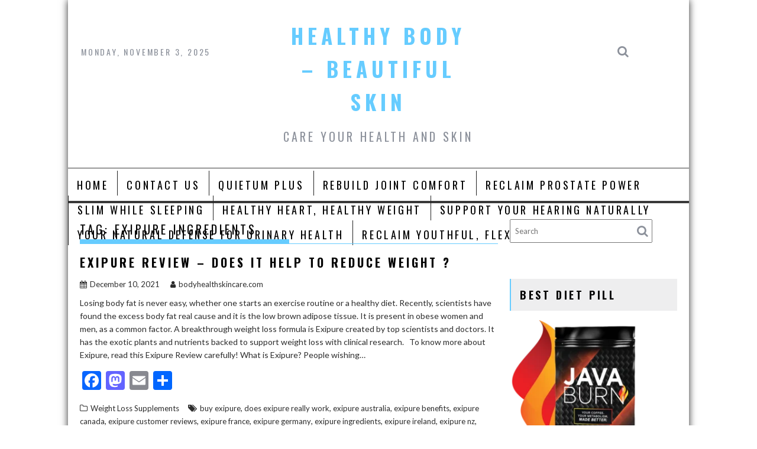

--- FILE ---
content_type: text/html; charset=UTF-8
request_url: https://bodyhealthskincare.com/tag/exipure-ingredients/
body_size: 18375
content:
<!DOCTYPE html><html dir="ltr" lang="en-US" prefix="og: https://ogp.me/ns#">
    	<head>

		<meta charset="UTF-8">
        <meta name="viewport" content="width=device-width, initial-scale=1">
        <link rel="profile" href="http://gmpg.org/xfn/11">
        <link rel="pingback" href="https://bodyhealthskincare.com/xmlrpc.php">
    <title>exipure ingredients - Healthy Body - Beautiful Skin</title>
    <style>
        #wpadminbar #wp-admin-bar-vtrts_free_top_button .ab-icon:before {
            content: "\f185";
            color: #1DAE22;
            top: 3px;
        }
    </style>
    	<style>img:is([sizes="auto" i], [sizes^="auto," i]) { contain-intrinsic-size: 3000px 1500px }</style>
	
		<!-- All in One SEO 4.8.9 - aioseo.com -->
	<meta name="robots" content="max-image-preview:large" />
	<link rel="canonical" href="https://bodyhealthskincare.com/tag/exipure-ingredients/" />
	<meta name="generator" content="All in One SEO (AIOSEO) 4.8.9" />
		<script type="application/ld+json" class="aioseo-schema">
			{"@context":"https:\/\/schema.org","@graph":[{"@type":"BreadcrumbList","@id":"https:\/\/bodyhealthskincare.com\/tag\/exipure-ingredients\/#breadcrumblist","itemListElement":[{"@type":"ListItem","@id":"https:\/\/bodyhealthskincare.com#listItem","position":1,"name":"Home","item":"https:\/\/bodyhealthskincare.com","nextItem":{"@type":"ListItem","@id":"https:\/\/bodyhealthskincare.com\/tag\/exipure-ingredients\/#listItem","name":"exipure ingredients"}},{"@type":"ListItem","@id":"https:\/\/bodyhealthskincare.com\/tag\/exipure-ingredients\/#listItem","position":2,"name":"exipure ingredients","previousItem":{"@type":"ListItem","@id":"https:\/\/bodyhealthskincare.com#listItem","name":"Home"}}]},{"@type":"CollectionPage","@id":"https:\/\/bodyhealthskincare.com\/tag\/exipure-ingredients\/#collectionpage","url":"https:\/\/bodyhealthskincare.com\/tag\/exipure-ingredients\/","name":"exipure ingredients - Healthy Body - Beautiful Skin","inLanguage":"en-US","isPartOf":{"@id":"https:\/\/bodyhealthskincare.com\/#website"},"breadcrumb":{"@id":"https:\/\/bodyhealthskincare.com\/tag\/exipure-ingredients\/#breadcrumblist"}},{"@type":"Organization","@id":"https:\/\/bodyhealthskincare.com\/#organization","name":"Healthy Body - Beautiful Skin","description":"Care Your Health and Skin","url":"https:\/\/bodyhealthskincare.com\/","logo":{"@type":"ImageObject","url":"https:\/\/bodyhealthskincare.com\/wp-content\/uploads\/2024\/05\/logo.jpg","@id":"https:\/\/bodyhealthskincare.com\/tag\/exipure-ingredients\/#organizationLogo","width":690,"height":690},"image":{"@id":"https:\/\/bodyhealthskincare.com\/tag\/exipure-ingredients\/#organizationLogo"},"sameAs":["https:\/\/www.facebook.com\/weightworldbest","https:\/\/twitter.com\/healthskin_care","https:\/\/www.instagram.com\/fitness_daily23\/","https:\/\/www.tiktok.com\/@fitness_healthmotivation","https:\/\/www.youtube.com\/channel\/UCBKzepAnYTCb5_Gmo5DjP_Q"]},{"@type":"WebSite","@id":"https:\/\/bodyhealthskincare.com\/#website","url":"https:\/\/bodyhealthskincare.com\/","name":"Healthy Body - Beautiful Skin","description":"Care Your Health and Skin","inLanguage":"en-US","publisher":{"@id":"https:\/\/bodyhealthskincare.com\/#organization"}}]}
		</script>
		<!-- All in One SEO -->

<link rel='dns-prefetch' href='//static.addtoany.com' />
<link rel='dns-prefetch' href='//fonts.googleapis.com' />
<link rel="alternate" type="application/rss+xml" title="Healthy Body - Beautiful Skin &raquo; Feed" href="https://bodyhealthskincare.com/feed/" />
<link rel="alternate" type="application/rss+xml" title="Healthy Body - Beautiful Skin &raquo; Comments Feed" href="https://bodyhealthskincare.com/comments/feed/" />
<link rel="alternate" type="application/rss+xml" title="Healthy Body - Beautiful Skin &raquo; exipure ingredients Tag Feed" href="https://bodyhealthskincare.com/tag/exipure-ingredients/feed/" />
<script type="text/javascript">
/* <![CDATA[ */
window._wpemojiSettings = {"baseUrl":"https:\/\/s.w.org\/images\/core\/emoji\/16.0.1\/72x72\/","ext":".png","svgUrl":"https:\/\/s.w.org\/images\/core\/emoji\/16.0.1\/svg\/","svgExt":".svg","source":{"concatemoji":"https:\/\/bodyhealthskincare.com\/wp-includes\/js\/wp-emoji-release.min.js?ver=6.8.3"}};
/*! This file is auto-generated */
!function(s,n){var o,i,e;function c(e){try{var t={supportTests:e,timestamp:(new Date).valueOf()};sessionStorage.setItem(o,JSON.stringify(t))}catch(e){}}function p(e,t,n){e.clearRect(0,0,e.canvas.width,e.canvas.height),e.fillText(t,0,0);var t=new Uint32Array(e.getImageData(0,0,e.canvas.width,e.canvas.height).data),a=(e.clearRect(0,0,e.canvas.width,e.canvas.height),e.fillText(n,0,0),new Uint32Array(e.getImageData(0,0,e.canvas.width,e.canvas.height).data));return t.every(function(e,t){return e===a[t]})}function u(e,t){e.clearRect(0,0,e.canvas.width,e.canvas.height),e.fillText(t,0,0);for(var n=e.getImageData(16,16,1,1),a=0;a<n.data.length;a++)if(0!==n.data[a])return!1;return!0}function f(e,t,n,a){switch(t){case"flag":return n(e,"\ud83c\udff3\ufe0f\u200d\u26a7\ufe0f","\ud83c\udff3\ufe0f\u200b\u26a7\ufe0f")?!1:!n(e,"\ud83c\udde8\ud83c\uddf6","\ud83c\udde8\u200b\ud83c\uddf6")&&!n(e,"\ud83c\udff4\udb40\udc67\udb40\udc62\udb40\udc65\udb40\udc6e\udb40\udc67\udb40\udc7f","\ud83c\udff4\u200b\udb40\udc67\u200b\udb40\udc62\u200b\udb40\udc65\u200b\udb40\udc6e\u200b\udb40\udc67\u200b\udb40\udc7f");case"emoji":return!a(e,"\ud83e\udedf")}return!1}function g(e,t,n,a){var r="undefined"!=typeof WorkerGlobalScope&&self instanceof WorkerGlobalScope?new OffscreenCanvas(300,150):s.createElement("canvas"),o=r.getContext("2d",{willReadFrequently:!0}),i=(o.textBaseline="top",o.font="600 32px Arial",{});return e.forEach(function(e){i[e]=t(o,e,n,a)}),i}function t(e){var t=s.createElement("script");t.src=e,t.defer=!0,s.head.appendChild(t)}"undefined"!=typeof Promise&&(o="wpEmojiSettingsSupports",i=["flag","emoji"],n.supports={everything:!0,everythingExceptFlag:!0},e=new Promise(function(e){s.addEventListener("DOMContentLoaded",e,{once:!0})}),new Promise(function(t){var n=function(){try{var e=JSON.parse(sessionStorage.getItem(o));if("object"==typeof e&&"number"==typeof e.timestamp&&(new Date).valueOf()<e.timestamp+604800&&"object"==typeof e.supportTests)return e.supportTests}catch(e){}return null}();if(!n){if("undefined"!=typeof Worker&&"undefined"!=typeof OffscreenCanvas&&"undefined"!=typeof URL&&URL.createObjectURL&&"undefined"!=typeof Blob)try{var e="postMessage("+g.toString()+"("+[JSON.stringify(i),f.toString(),p.toString(),u.toString()].join(",")+"));",a=new Blob([e],{type:"text/javascript"}),r=new Worker(URL.createObjectURL(a),{name:"wpTestEmojiSupports"});return void(r.onmessage=function(e){c(n=e.data),r.terminate(),t(n)})}catch(e){}c(n=g(i,f,p,u))}t(n)}).then(function(e){for(var t in e)n.supports[t]=e[t],n.supports.everything=n.supports.everything&&n.supports[t],"flag"!==t&&(n.supports.everythingExceptFlag=n.supports.everythingExceptFlag&&n.supports[t]);n.supports.everythingExceptFlag=n.supports.everythingExceptFlag&&!n.supports.flag,n.DOMReady=!1,n.readyCallback=function(){n.DOMReady=!0}}).then(function(){return e}).then(function(){var e;n.supports.everything||(n.readyCallback(),(e=n.source||{}).concatemoji?t(e.concatemoji):e.wpemoji&&e.twemoji&&(t(e.twemoji),t(e.wpemoji)))}))}((window,document),window._wpemojiSettings);
/* ]]> */
</script>
<style id='wp-emoji-styles-inline-css' type='text/css'>

	img.wp-smiley, img.emoji {
		display: inline !important;
		border: none !important;
		box-shadow: none !important;
		height: 1em !important;
		width: 1em !important;
		margin: 0 0.07em !important;
		vertical-align: -0.1em !important;
		background: none !important;
		padding: 0 !important;
	}
</style>
<link rel='stylesheet' id='wp-block-library-css' href='https://bodyhealthskincare.com/wp-includes/css/dist/block-library/style.min.css?ver=6.8.3' type='text/css' media='all' />
<style id='wp-block-library-theme-inline-css' type='text/css'>
.wp-block-audio :where(figcaption){color:#555;font-size:13px;text-align:center}.is-dark-theme .wp-block-audio :where(figcaption){color:#ffffffa6}.wp-block-audio{margin:0 0 1em}.wp-block-code{border:1px solid #ccc;border-radius:4px;font-family:Menlo,Consolas,monaco,monospace;padding:.8em 1em}.wp-block-embed :where(figcaption){color:#555;font-size:13px;text-align:center}.is-dark-theme .wp-block-embed :where(figcaption){color:#ffffffa6}.wp-block-embed{margin:0 0 1em}.blocks-gallery-caption{color:#555;font-size:13px;text-align:center}.is-dark-theme .blocks-gallery-caption{color:#ffffffa6}:root :where(.wp-block-image figcaption){color:#555;font-size:13px;text-align:center}.is-dark-theme :root :where(.wp-block-image figcaption){color:#ffffffa6}.wp-block-image{margin:0 0 1em}.wp-block-pullquote{border-bottom:4px solid;border-top:4px solid;color:currentColor;margin-bottom:1.75em}.wp-block-pullquote cite,.wp-block-pullquote footer,.wp-block-pullquote__citation{color:currentColor;font-size:.8125em;font-style:normal;text-transform:uppercase}.wp-block-quote{border-left:.25em solid;margin:0 0 1.75em;padding-left:1em}.wp-block-quote cite,.wp-block-quote footer{color:currentColor;font-size:.8125em;font-style:normal;position:relative}.wp-block-quote:where(.has-text-align-right){border-left:none;border-right:.25em solid;padding-left:0;padding-right:1em}.wp-block-quote:where(.has-text-align-center){border:none;padding-left:0}.wp-block-quote.is-large,.wp-block-quote.is-style-large,.wp-block-quote:where(.is-style-plain){border:none}.wp-block-search .wp-block-search__label{font-weight:700}.wp-block-search__button{border:1px solid #ccc;padding:.375em .625em}:where(.wp-block-group.has-background){padding:1.25em 2.375em}.wp-block-separator.has-css-opacity{opacity:.4}.wp-block-separator{border:none;border-bottom:2px solid;margin-left:auto;margin-right:auto}.wp-block-separator.has-alpha-channel-opacity{opacity:1}.wp-block-separator:not(.is-style-wide):not(.is-style-dots){width:100px}.wp-block-separator.has-background:not(.is-style-dots){border-bottom:none;height:1px}.wp-block-separator.has-background:not(.is-style-wide):not(.is-style-dots){height:2px}.wp-block-table{margin:0 0 1em}.wp-block-table td,.wp-block-table th{word-break:normal}.wp-block-table :where(figcaption){color:#555;font-size:13px;text-align:center}.is-dark-theme .wp-block-table :where(figcaption){color:#ffffffa6}.wp-block-video :where(figcaption){color:#555;font-size:13px;text-align:center}.is-dark-theme .wp-block-video :where(figcaption){color:#ffffffa6}.wp-block-video{margin:0 0 1em}:root :where(.wp-block-template-part.has-background){margin-bottom:0;margin-top:0;padding:1.25em 2.375em}
</style>
<style id='classic-theme-styles-inline-css' type='text/css'>
/*! This file is auto-generated */
.wp-block-button__link{color:#fff;background-color:#32373c;border-radius:9999px;box-shadow:none;text-decoration:none;padding:calc(.667em + 2px) calc(1.333em + 2px);font-size:1.125em}.wp-block-file__button{background:#32373c;color:#fff;text-decoration:none}
</style>
<style id='global-styles-inline-css' type='text/css'>
:root{--wp--preset--aspect-ratio--square: 1;--wp--preset--aspect-ratio--4-3: 4/3;--wp--preset--aspect-ratio--3-4: 3/4;--wp--preset--aspect-ratio--3-2: 3/2;--wp--preset--aspect-ratio--2-3: 2/3;--wp--preset--aspect-ratio--16-9: 16/9;--wp--preset--aspect-ratio--9-16: 9/16;--wp--preset--color--black: #000000;--wp--preset--color--cyan-bluish-gray: #abb8c3;--wp--preset--color--white: #ffffff;--wp--preset--color--pale-pink: #f78da7;--wp--preset--color--vivid-red: #cf2e2e;--wp--preset--color--luminous-vivid-orange: #ff6900;--wp--preset--color--luminous-vivid-amber: #fcb900;--wp--preset--color--light-green-cyan: #7bdcb5;--wp--preset--color--vivid-green-cyan: #00d084;--wp--preset--color--pale-cyan-blue: #8ed1fc;--wp--preset--color--vivid-cyan-blue: #0693e3;--wp--preset--color--vivid-purple: #9b51e0;--wp--preset--gradient--vivid-cyan-blue-to-vivid-purple: linear-gradient(135deg,rgba(6,147,227,1) 0%,rgb(155,81,224) 100%);--wp--preset--gradient--light-green-cyan-to-vivid-green-cyan: linear-gradient(135deg,rgb(122,220,180) 0%,rgb(0,208,130) 100%);--wp--preset--gradient--luminous-vivid-amber-to-luminous-vivid-orange: linear-gradient(135deg,rgba(252,185,0,1) 0%,rgba(255,105,0,1) 100%);--wp--preset--gradient--luminous-vivid-orange-to-vivid-red: linear-gradient(135deg,rgba(255,105,0,1) 0%,rgb(207,46,46) 100%);--wp--preset--gradient--very-light-gray-to-cyan-bluish-gray: linear-gradient(135deg,rgb(238,238,238) 0%,rgb(169,184,195) 100%);--wp--preset--gradient--cool-to-warm-spectrum: linear-gradient(135deg,rgb(74,234,220) 0%,rgb(151,120,209) 20%,rgb(207,42,186) 40%,rgb(238,44,130) 60%,rgb(251,105,98) 80%,rgb(254,248,76) 100%);--wp--preset--gradient--blush-light-purple: linear-gradient(135deg,rgb(255,206,236) 0%,rgb(152,150,240) 100%);--wp--preset--gradient--blush-bordeaux: linear-gradient(135deg,rgb(254,205,165) 0%,rgb(254,45,45) 50%,rgb(107,0,62) 100%);--wp--preset--gradient--luminous-dusk: linear-gradient(135deg,rgb(255,203,112) 0%,rgb(199,81,192) 50%,rgb(65,88,208) 100%);--wp--preset--gradient--pale-ocean: linear-gradient(135deg,rgb(255,245,203) 0%,rgb(182,227,212) 50%,rgb(51,167,181) 100%);--wp--preset--gradient--electric-grass: linear-gradient(135deg,rgb(202,248,128) 0%,rgb(113,206,126) 100%);--wp--preset--gradient--midnight: linear-gradient(135deg,rgb(2,3,129) 0%,rgb(40,116,252) 100%);--wp--preset--font-size--small: 13px;--wp--preset--font-size--medium: 20px;--wp--preset--font-size--large: 36px;--wp--preset--font-size--x-large: 42px;--wp--preset--spacing--20: 0.44rem;--wp--preset--spacing--30: 0.67rem;--wp--preset--spacing--40: 1rem;--wp--preset--spacing--50: 1.5rem;--wp--preset--spacing--60: 2.25rem;--wp--preset--spacing--70: 3.38rem;--wp--preset--spacing--80: 5.06rem;--wp--preset--shadow--natural: 6px 6px 9px rgba(0, 0, 0, 0.2);--wp--preset--shadow--deep: 12px 12px 50px rgba(0, 0, 0, 0.4);--wp--preset--shadow--sharp: 6px 6px 0px rgba(0, 0, 0, 0.2);--wp--preset--shadow--outlined: 6px 6px 0px -3px rgba(255, 255, 255, 1), 6px 6px rgba(0, 0, 0, 1);--wp--preset--shadow--crisp: 6px 6px 0px rgba(0, 0, 0, 1);}:where(.is-layout-flex){gap: 0.5em;}:where(.is-layout-grid){gap: 0.5em;}body .is-layout-flex{display: flex;}.is-layout-flex{flex-wrap: wrap;align-items: center;}.is-layout-flex > :is(*, div){margin: 0;}body .is-layout-grid{display: grid;}.is-layout-grid > :is(*, div){margin: 0;}:where(.wp-block-columns.is-layout-flex){gap: 2em;}:where(.wp-block-columns.is-layout-grid){gap: 2em;}:where(.wp-block-post-template.is-layout-flex){gap: 1.25em;}:where(.wp-block-post-template.is-layout-grid){gap: 1.25em;}.has-black-color{color: var(--wp--preset--color--black) !important;}.has-cyan-bluish-gray-color{color: var(--wp--preset--color--cyan-bluish-gray) !important;}.has-white-color{color: var(--wp--preset--color--white) !important;}.has-pale-pink-color{color: var(--wp--preset--color--pale-pink) !important;}.has-vivid-red-color{color: var(--wp--preset--color--vivid-red) !important;}.has-luminous-vivid-orange-color{color: var(--wp--preset--color--luminous-vivid-orange) !important;}.has-luminous-vivid-amber-color{color: var(--wp--preset--color--luminous-vivid-amber) !important;}.has-light-green-cyan-color{color: var(--wp--preset--color--light-green-cyan) !important;}.has-vivid-green-cyan-color{color: var(--wp--preset--color--vivid-green-cyan) !important;}.has-pale-cyan-blue-color{color: var(--wp--preset--color--pale-cyan-blue) !important;}.has-vivid-cyan-blue-color{color: var(--wp--preset--color--vivid-cyan-blue) !important;}.has-vivid-purple-color{color: var(--wp--preset--color--vivid-purple) !important;}.has-black-background-color{background-color: var(--wp--preset--color--black) !important;}.has-cyan-bluish-gray-background-color{background-color: var(--wp--preset--color--cyan-bluish-gray) !important;}.has-white-background-color{background-color: var(--wp--preset--color--white) !important;}.has-pale-pink-background-color{background-color: var(--wp--preset--color--pale-pink) !important;}.has-vivid-red-background-color{background-color: var(--wp--preset--color--vivid-red) !important;}.has-luminous-vivid-orange-background-color{background-color: var(--wp--preset--color--luminous-vivid-orange) !important;}.has-luminous-vivid-amber-background-color{background-color: var(--wp--preset--color--luminous-vivid-amber) !important;}.has-light-green-cyan-background-color{background-color: var(--wp--preset--color--light-green-cyan) !important;}.has-vivid-green-cyan-background-color{background-color: var(--wp--preset--color--vivid-green-cyan) !important;}.has-pale-cyan-blue-background-color{background-color: var(--wp--preset--color--pale-cyan-blue) !important;}.has-vivid-cyan-blue-background-color{background-color: var(--wp--preset--color--vivid-cyan-blue) !important;}.has-vivid-purple-background-color{background-color: var(--wp--preset--color--vivid-purple) !important;}.has-black-border-color{border-color: var(--wp--preset--color--black) !important;}.has-cyan-bluish-gray-border-color{border-color: var(--wp--preset--color--cyan-bluish-gray) !important;}.has-white-border-color{border-color: var(--wp--preset--color--white) !important;}.has-pale-pink-border-color{border-color: var(--wp--preset--color--pale-pink) !important;}.has-vivid-red-border-color{border-color: var(--wp--preset--color--vivid-red) !important;}.has-luminous-vivid-orange-border-color{border-color: var(--wp--preset--color--luminous-vivid-orange) !important;}.has-luminous-vivid-amber-border-color{border-color: var(--wp--preset--color--luminous-vivid-amber) !important;}.has-light-green-cyan-border-color{border-color: var(--wp--preset--color--light-green-cyan) !important;}.has-vivid-green-cyan-border-color{border-color: var(--wp--preset--color--vivid-green-cyan) !important;}.has-pale-cyan-blue-border-color{border-color: var(--wp--preset--color--pale-cyan-blue) !important;}.has-vivid-cyan-blue-border-color{border-color: var(--wp--preset--color--vivid-cyan-blue) !important;}.has-vivid-purple-border-color{border-color: var(--wp--preset--color--vivid-purple) !important;}.has-vivid-cyan-blue-to-vivid-purple-gradient-background{background: var(--wp--preset--gradient--vivid-cyan-blue-to-vivid-purple) !important;}.has-light-green-cyan-to-vivid-green-cyan-gradient-background{background: var(--wp--preset--gradient--light-green-cyan-to-vivid-green-cyan) !important;}.has-luminous-vivid-amber-to-luminous-vivid-orange-gradient-background{background: var(--wp--preset--gradient--luminous-vivid-amber-to-luminous-vivid-orange) !important;}.has-luminous-vivid-orange-to-vivid-red-gradient-background{background: var(--wp--preset--gradient--luminous-vivid-orange-to-vivid-red) !important;}.has-very-light-gray-to-cyan-bluish-gray-gradient-background{background: var(--wp--preset--gradient--very-light-gray-to-cyan-bluish-gray) !important;}.has-cool-to-warm-spectrum-gradient-background{background: var(--wp--preset--gradient--cool-to-warm-spectrum) !important;}.has-blush-light-purple-gradient-background{background: var(--wp--preset--gradient--blush-light-purple) !important;}.has-blush-bordeaux-gradient-background{background: var(--wp--preset--gradient--blush-bordeaux) !important;}.has-luminous-dusk-gradient-background{background: var(--wp--preset--gradient--luminous-dusk) !important;}.has-pale-ocean-gradient-background{background: var(--wp--preset--gradient--pale-ocean) !important;}.has-electric-grass-gradient-background{background: var(--wp--preset--gradient--electric-grass) !important;}.has-midnight-gradient-background{background: var(--wp--preset--gradient--midnight) !important;}.has-small-font-size{font-size: var(--wp--preset--font-size--small) !important;}.has-medium-font-size{font-size: var(--wp--preset--font-size--medium) !important;}.has-large-font-size{font-size: var(--wp--preset--font-size--large) !important;}.has-x-large-font-size{font-size: var(--wp--preset--font-size--x-large) !important;}
:where(.wp-block-post-template.is-layout-flex){gap: 1.25em;}:where(.wp-block-post-template.is-layout-grid){gap: 1.25em;}
:where(.wp-block-columns.is-layout-flex){gap: 2em;}:where(.wp-block-columns.is-layout-grid){gap: 2em;}
:root :where(.wp-block-pullquote){font-size: 1.5em;line-height: 1.6;}
</style>
<link rel='stylesheet' id='hostinger-reach-subscription-block-css' href='https://bodyhealthskincare.com/wp-content/plugins/hostinger-reach/frontend/dist/blocks/subscription.css?ver=1757387487' type='text/css' media='all' />
<link rel='stylesheet' id='bxslider-css' href='https://bodyhealthskincare.com/wp-content/themes/acmeblog/assets/library/bxslider/css/jquery.bxslider.min.css?ver=4.2.5' type='text/css' media='all' />
<link rel='stylesheet' id='acmeblog-googleapis-css' href='//fonts.googleapis.com/css?family=Oswald%3A300%2C400%2C700%7CLato%3A400%2C700&#038;ver=1.0.1' type='text/css' media='all' />
<link rel='stylesheet' id='font-awesome-css' href='https://bodyhealthskincare.com/wp-content/themes/acmeblog/assets/library/Font-Awesome/css/font-awesome.min.css?ver=4.7.0' type='text/css' media='all' />
<link rel='stylesheet' id='acmeblog-style-css' href='https://bodyhealthskincare.com/wp-content/themes/acmeblog/style.css?ver=6.8.3' type='text/css' media='all' />
<style id='acmeblog-style-inline-css' type='text/css'>

            mark,
            .comment-form .form-submit input,
            .slider-section .cat-links a,
            #calendar_wrap #wp-calendar #today,
            #calendar_wrap #wp-calendar #today a,
            .wpcf7-form input.wpcf7-submit:hover,
            .breadcrumb{
                background: #66CCFF;
            }
            a:hover,
            .header-wrapper .menu li a:hover,
            .screen-reader-text:focus,
            .bn-content a:hover,
            .socials a:hover,
            .site-title a,
            .widget_search input#s,
            .besides-slider .post-title a:hover,
            .slider-feature-wrap a:hover,
            .slider-section .bx-controls-direction a,
            .besides-slider .beside-post:hover .beside-caption,
            .besides-slider .beside-post:hover .beside-caption a:hover,
            .featured-desc .above-entry-meta span:hover,
            .posted-on a:hover,
            .cat-links a:hover,
            .comments-link a:hover,
            .edit-link a:hover,
            .tags-links a:hover,
            .byline a:hover,
            .nav-links a:hover,
            #acmeblog-breadcrumbs a:hover,
            .wpcf7-form input.wpcf7-submit,
            .widget li a:hover,
            .header-wrapper .menu > li.current-menu-item > a,
            .header-wrapper .menu > li.current-menu-parent > a,
            .header-wrapper .menu > li.current_page_parent > a,
            .header-wrapper .menu > li.current_page_ancestor > a{
                color: #66CCFF;
            }
         .nav-links .nav-previous a:hover,
            .nav-links .nav-next a:hover{
                border-top: 1px solid #66CCFF;
            }
            .besides-slider .beside-post{
                border-bottom: 3px solid #66CCFF;
            }
            .page-header .page-title,
            .single .entry-header .entry-title{
                border-bottom: 1px solid #66CCFF;
            }
            .page-header .page-title:before,
            .single .entry-header .entry-title:before{
                border-bottom: 7px solid #66CCFF;
            }
            .wpcf7-form input.wpcf7-submit:hover,
            article.post.sticky,
            .comment-form .form-submit input,
            .read-more:hover{
                border: 2px solid #66CCFF;
            }
            .breadcrumb::after {
                border-left: 5px solid #66CCFF;
            }
            .rtl .breadcrumb::after {
                border-right: 5px solid #66CCFF;
                border-left:none;
            }
            .tagcloud a{
                border: 1px solid #66CCFF;
            }
            .widget-title{
                border-left: 2px solid #66CCFF;
            }
            .rtl .widget-title {
                border-right: 5px solid #66CCFF;
                border-left:none;
            }
         
            @media screen and (max-width:992px){
                .slicknav_btn.slicknav_open{
                    border: 1px solid #66CCFF;
                }
                .slicknav_btn.slicknav_open:before{
                    background: #66CCFF;
                    box-shadow: 0 6px 0 0 #66CCFF, 0 12px 0 0 #66CCFF;
                }
                .slicknav_nav li:hover > a,
                .slicknav_nav li.current-menu-ancestor a,
                .slicknav_nav li.current-menu-item  > a,
                .slicknav_nav li.current_page_item a,
                .slicknav_nav li.current_page_item .slicknav_item span,
                .slicknav_nav li .slicknav_item:hover a{
                    color: #66CCFF;
                }
            }
</style>
<link rel='stylesheet' id='acmeblog-block-front-styles-css' href='https://bodyhealthskincare.com/wp-content/themes/acmeblog/acmethemes/gutenberg/gutenberg-front.css?ver=1.0' type='text/css' media='all' />
<link rel='stylesheet' id='addtoany-css' href='https://bodyhealthskincare.com/wp-content/plugins/add-to-any/addtoany.min.css?ver=1.16' type='text/css' media='all' />
<script type="text/javascript" id="ahc_front_js-js-extra">
/* <![CDATA[ */
var ahc_ajax_front = {"ajax_url":"https:\/\/bodyhealthskincare.com\/wp-admin\/admin-ajax.php","page_id":"Tag: <span>exipure ingredients<\/span>","page_title":"","post_type":""};
/* ]]> */
</script>
<script type="text/javascript" src="https://bodyhealthskincare.com/wp-content/plugins/visitors-traffic-real-time-statistics/js/front.js?ver=6.8.3" id="ahc_front_js-js"></script>
<script type="text/javascript" id="addtoany-core-js-before">
/* <![CDATA[ */
window.a2a_config=window.a2a_config||{};a2a_config.callbacks=[];a2a_config.overlays=[];a2a_config.templates={};
/* ]]> */
</script>
<script type="text/javascript" defer src="https://static.addtoany.com/menu/page.js" id="addtoany-core-js"></script>
<script type="text/javascript" src="https://bodyhealthskincare.com/wp-includes/js/jquery/jquery.min.js?ver=3.7.1" id="jquery-core-js"></script>
<script type="text/javascript" src="https://bodyhealthskincare.com/wp-includes/js/jquery/jquery-migrate.min.js?ver=3.4.1" id="jquery-migrate-js"></script>
<script type="text/javascript" defer src="https://bodyhealthskincare.com/wp-content/plugins/add-to-any/addtoany.min.js?ver=1.1" id="addtoany-jquery-js"></script>
<!--[if lt IE 9]>
<script type="text/javascript" src="https://bodyhealthskincare.com/wp-content/themes/acmeblog/assets/library/html5shiv/html5shiv.min.js?ver=3.7.3" id="html5shiv-js"></script>
<![endif]-->
<!--[if lt IE 9]>
<script type="text/javascript" src="https://bodyhealthskincare.com/wp-content/themes/acmeblog/assets/library/respond/respond.min.js?ver=1.1.2" id="respond-js"></script>
<![endif]-->
<link rel="https://api.w.org/" href="https://bodyhealthskincare.com/wp-json/" /><link rel="alternate" title="JSON" type="application/json" href="https://bodyhealthskincare.com/wp-json/wp/v2/tags/489" /><link rel="EditURI" type="application/rsd+xml" title="RSD" href="https://bodyhealthskincare.com/xmlrpc.php?rsd" />
<meta name="generator" content="WordPress 6.8.3" />
<meta name="p:domain_verify" content="6cd316e4a7aa5c9d73f1f8f28bdacd76"/>
<meta name='domain-validator' content='9fcf49dec655196bc3d3738b1e1b7406'/>

<!-- Facebook Pixel Code -->
<script>
  !function(f,b,e,v,n,t,s)
  {if(f.fbq)return;n=f.fbq=function(){n.callMethod?
  n.callMethod.apply(n,arguments):n.queue.push(arguments)};
  if(!f._fbq)f._fbq=n;n.push=n;n.loaded=!0;n.version='2.0';
  n.queue=[];t=b.createElement(e);t.async=!0;
  t.src=v;s=b.getElementsByTagName(e)[0];
  s.parentNode.insertBefore(t,s)}(window, document,'script',
  'https://connect.facebook.net/en_US/fbevents.js');
  fbq('init', '601487856656498');
  fbq('track', 'PageView');
</script>
<noscript><img height="1" width="1" style="display:none"
  src="https://www.facebook.com/tr?id=601487856656498&ev=PageView&noscript=1"
/></noscript>
<!-- End Facebook Pixel Code -->

<meta name='domain-validator' content='ec903f9310c1aec84b5e22827dc95b94'/><style type="text/css">.recentcomments a{display:inline !important;padding:0 !important;margin:0 !important;}</style><link rel="icon" href="https://bodyhealthskincare.com/wp-content/uploads/2019/10/cropped-natural-health2-32x32.jpeg" sizes="32x32" />
<link rel="icon" href="https://bodyhealthskincare.com/wp-content/uploads/2019/10/cropped-natural-health2-192x192.jpeg" sizes="192x192" />
<link rel="apple-touch-icon" href="https://bodyhealthskincare.com/wp-content/uploads/2019/10/cropped-natural-health2-180x180.jpeg" />
<meta name="msapplication-TileImage" content="https://bodyhealthskincare.com/wp-content/uploads/2019/10/cropped-natural-health2-270x270.jpeg" />
	</head>
<body class="archive tag tag-exipure-ingredients tag-489 wp-theme-acmeblog boxed-layout blog-large-image single-large-image right-sidebar">

        <div id="page" class="hfeed site">
            <a class="skip-link screen-reader-text" href="#content" title="link">Skip to content</a>
            <header id="masthead" class="site-header" role="banner">
            <div class="wrapper header-wrapper clearfix">
                <div class="header-container">
                    <div class="site-branding clearfix">
                         <div class="date-display acme-col-3">Monday, November 3, 2025</div>                        <div class="site-logo acme-col-3">
                                                                                            <p class="site-title">
                                        <a href="https://bodyhealthskincare.com/" rel="home">Healthy Body &#8211; Beautiful Skin</a>
                                    </p>
                                                                        <p class="site-description">Care Your Health and Skin</p>
                                    <!--acmeblog-header-id-display-opt-->
                        </div><!--site-logo-->

                        <div class="right-header acme-col-3 float-right">
                            <div class='acme-search-block'><a class='acme-toggle-search fa fa-search' href='#'></a><div class="search-block" id='acmeblog-search-block'>
    <form action="https://bodyhealthskincare.com" class="searchform" id="searchform" method="get" role="search">
        <div>
            <label for="menu-search" class="screen-reader-text"></label>
                        <input type="text"  placeholder="Search"  class="menu-search" id="menu-search" name="s" value="">
            <button class="searchsubmit fa fa-search" type="submit" id="searchsubmit"></button>
        </div>
    </form>
</div></div>                        </div>
                    </div>
                    <nav id="site-navigation" class="main-navigation clearfix" role="navigation">
                        <div class="header-main-menu clearfix">
                                                            <div class="acmethemes-nav"><ul id="menu-primary-menu" class="menu"><li id="menu-item-525" class="menu-item menu-item-type-custom menu-item-object-custom menu-item-home menu-item-525"><a href="http://bodyhealthskincare.com">Home</a></li>
<li id="menu-item-526" class="menu-item menu-item-type-post_type menu-item-object-page menu-item-526"><a href="https://bodyhealthskincare.com/contact-us/">Contact Us</a></li>
<li id="menu-item-757" class="menu-item menu-item-type-post_type menu-item-object-page menu-item-757"><a href="https://bodyhealthskincare.com/quietum-plus-review/">Quietum Plus</a></li>
<li id="menu-item-1100" class="menu-item menu-item-type-post_type menu-item-object-page menu-item-1100"><a href="https://bodyhealthskincare.com/rebuild-joint-comfort/">Rebuild Joint Comfort</a></li>
<li id="menu-item-1110" class="menu-item menu-item-type-post_type menu-item-object-page menu-item-1110"><a href="https://bodyhealthskincare.com/reclaim-prostate-power/">Reclaim Prostate Power</a></li>
<li id="menu-item-1118" class="menu-item menu-item-type-post_type menu-item-object-page menu-item-1118"><a href="https://bodyhealthskincare.com/slim-while-sleeping/">Slim While Sleeping</a></li>
<li id="menu-item-1124" class="menu-item menu-item-type-post_type menu-item-object-page menu-item-1124"><a href="https://bodyhealthskincare.com/healthy-heart-healthy-weight/">Healthy Heart, Healthy Weight</a></li>
<li id="menu-item-1131" class="menu-item menu-item-type-post_type menu-item-object-page menu-item-1131"><a href="https://bodyhealthskincare.com/support-your-hearing-naturally/">Support Your Hearing Naturally</a></li>
<li id="menu-item-1140" class="menu-item menu-item-type-post_type menu-item-object-page menu-item-1140"><a href="https://bodyhealthskincare.com/your-natural-defense-for-urinary-health/">Your Natural Defense for Urinary Health</a></li>
<li id="menu-item-1154" class="menu-item menu-item-type-post_type menu-item-object-page menu-item-1154"><a href="https://bodyhealthskincare.com/reclaim-youthful-flexible-joints/">Reclaim Youthful, Flexible Joints</a></li>
</ul></div>                                                        </div>
                        <!--slick menu container-->
                        <div class="responsive-slick-menu clearfix"></div>
                    </nav>
                    <!-- #site-navigation -->
                </div>
                <!-- .header-container -->
            </div>
            <!-- header-wrapper-->
        </header>
        <!-- #masthead -->
            <div class="wrapper content-wrapper clearfix">
            <div id="content" class="site-content">
    
	<div id="primary" class="content-area">
		<main id="main" class="site-main" role="main">

		
			<header class="page-header">
				<h1 class="page-title">Tag: <span>exipure ingredients</span></h1>			</header><!-- .page-header -->
			<article id="post-684" class="post-684 post type-post status-publish format-standard hentry category-weight-loss-supplement tag-buy-exipure tag-does-exipure-really-work tag-exipure-australia tag-exipure-benefits tag-exipure-canada tag-exipure-customer-reviews tag-exipure-france tag-exipure-germany tag-exipure-ingredients tag-exipure-ireland tag-exipure-nz tag-exipure-online tag-exipure-price tag-exipure-review tag-exipure-reviews tag-exipure-scam tag-exipure-singapore tag-exipure-south-africa tag-exipure-uk tag-exipure-usa">
	<header class="entry-header">
		<h2 class="entry-title"><a href="https://bodyhealthskincare.com/exipure-review-does-it-help-to-reduce-weight/" rel="bookmark">Exipure Review &#8211;  Does It Help To Reduce Weight  ?</a></h2>
				<div class="entry-meta">
			<span class="posted-on"><a href="https://bodyhealthskincare.com/exipure-review-does-it-help-to-reduce-weight/" rel="bookmark"><i class="fa fa-calendar"></i><time class="entry-date published" datetime="2021-12-10T06:01:23+08:00">December 10, 2021</time><time class="updated" datetime="2021-12-10T06:12:38+08:00">December 10, 2021</time></a></span><span class="byline"> <span class="author vcard"><a class="url fn n" href="https://bodyhealthskincare.com/author/bodyhealthskincare-com/"><i class="fa fa-user"></i>bodyhealthskincare.com</a></span></span>		</div><!-- .entry-meta -->
			</header><!-- .entry-header -->
		<div class="entry-content">
		<p>Losing body fat is never easy, whether one starts an exercise routine or a healthy diet. Recently, scientists have found the excess body fat real cause and it is the low brown adipose tissue. It is present in obese women and men, as a common factor. A breakthrough weight loss formula is Exipure created by top scientists and doctors. It has the exotic plants and nutrients backed to support weight loss with clinical research.   To know more about Exipure, read this Exipure Review carefully! What is Exipure? People wishing&hellip;</p>
<div class="addtoany_share_save_container addtoany_content addtoany_content_bottom"><div class="a2a_kit a2a_kit_size_32 addtoany_list" data-a2a-url="https://bodyhealthskincare.com/exipure-review-does-it-help-to-reduce-weight/" data-a2a-title="Exipure Review –  Does It Help To Reduce Weight  ?"><a class="a2a_button_facebook" href="https://www.addtoany.com/add_to/facebook?linkurl=https%3A%2F%2Fbodyhealthskincare.com%2Fexipure-review-does-it-help-to-reduce-weight%2F&amp;linkname=Exipure%20Review%20%E2%80%93%20%20Does%20It%20Help%20To%20Reduce%20Weight%20%20%3F" title="Facebook" rel="nofollow noopener" target="_blank"></a><a class="a2a_button_mastodon" href="https://www.addtoany.com/add_to/mastodon?linkurl=https%3A%2F%2Fbodyhealthskincare.com%2Fexipure-review-does-it-help-to-reduce-weight%2F&amp;linkname=Exipure%20Review%20%E2%80%93%20%20Does%20It%20Help%20To%20Reduce%20Weight%20%20%3F" title="Mastodon" rel="nofollow noopener" target="_blank"></a><a class="a2a_button_email" href="https://www.addtoany.com/add_to/email?linkurl=https%3A%2F%2Fbodyhealthskincare.com%2Fexipure-review-does-it-help-to-reduce-weight%2F&amp;linkname=Exipure%20Review%20%E2%80%93%20%20Does%20It%20Help%20To%20Reduce%20Weight%20%20%3F" title="Email" rel="nofollow noopener" target="_blank"></a><a class="a2a_dd addtoany_share_save addtoany_share" href="https://www.addtoany.com/share"></a></div></div>	</div><!-- .entry-content -->
	<footer class="entry-footer">
		<span class="cat-links"><i class="fa fa-folder-o"></i><a href="https://bodyhealthskincare.com/category/weight-loss-supplement/" rel="category tag">Weight Loss Supplements</a></span><span class="tags-links"><i class="fa fa-tags"></i><a href="https://bodyhealthskincare.com/tag/buy-exipure/" rel="tag">buy exipure</a>, <a href="https://bodyhealthskincare.com/tag/does-exipure-really-work/" rel="tag">does exipure really work</a>, <a href="https://bodyhealthskincare.com/tag/exipure-australia/" rel="tag">exipure australia</a>, <a href="https://bodyhealthskincare.com/tag/exipure-benefits/" rel="tag">exipure benefits</a>, <a href="https://bodyhealthskincare.com/tag/exipure-canada/" rel="tag">exipure canada</a>, <a href="https://bodyhealthskincare.com/tag/exipure-customer-reviews/" rel="tag">exipure customer reviews</a>, <a href="https://bodyhealthskincare.com/tag/exipure-france/" rel="tag">exipure france</a>, <a href="https://bodyhealthskincare.com/tag/exipure-germany/" rel="tag">exipure germany</a>, <a href="https://bodyhealthskincare.com/tag/exipure-ingredients/" rel="tag">exipure ingredients</a>, <a href="https://bodyhealthskincare.com/tag/exipure-ireland/" rel="tag">exipure ireland</a>, <a href="https://bodyhealthskincare.com/tag/exipure-nz/" rel="tag">exipure nz</a>, <a href="https://bodyhealthskincare.com/tag/exipure-online/" rel="tag">exipure online</a>, <a href="https://bodyhealthskincare.com/tag/exipure-price/" rel="tag">exipure price</a>, <a href="https://bodyhealthskincare.com/tag/exipure-review/" rel="tag">exipure review</a>, <a href="https://bodyhealthskincare.com/tag/exipure-reviews/" rel="tag">exipure reviews</a>, <a href="https://bodyhealthskincare.com/tag/exipure-scam/" rel="tag">exipure scam</a>, <a href="https://bodyhealthskincare.com/tag/exipure-singapore/" rel="tag">exipure singapore</a>, <a href="https://bodyhealthskincare.com/tag/exipure-south-africa/" rel="tag">exipure south africa</a>, <a href="https://bodyhealthskincare.com/tag/exipure-uk/" rel="tag">exipure uk</a>, <a href="https://bodyhealthskincare.com/tag/exipure-usa/" rel="tag">exipure usa</a></span><span class="comments-link"><i class="fa fa-comment-o"></i><a href="https://bodyhealthskincare.com/exipure-review-does-it-help-to-reduce-weight/#respond">Leave a comment</a></span>	</footer><!-- .entry-footer -->
</article><!-- #post-## -->		</main><!-- #main -->
	</div><!-- #primary -->
    <div id="secondary-right" class="widget-area sidebar secondary-sidebar float-right" role="complementary">
        <div id="sidebar-section-top" class="widget-area sidebar clearfix">
			<aside id="search-2" class="widget widget_search"><div class="search-block" id='acmeblog-search-block'>
    <form action="https://bodyhealthskincare.com" class="searchform" id="searchform" method="get" role="search">
        <div>
            <label for="menu-search" class="screen-reader-text"></label>
                        <input type="text"  placeholder="Search"  class="menu-search" id="menu-search" name="s" value="">
            <button class="searchsubmit fa fa-search" type="submit" id="searchsubmit"></button>
        </div>
    </form>
</div></aside><aside id="text-22" class="widget widget_text"><h3 class="widget-title"><span>Best Diet Pill</span></h3>			<div class="textwidget"><p><a href="https://330efk3fn-1rck76liia1l0tbs.hop.clickbank.net/?&amp;ad=web"><img loading="lazy" decoding="async" class="alignnone size-medium wp-image-695" src="https://bodyhealthskincare.com/wp-content/uploads/2021/12/java-burn-profile-300x277.png" alt="" width="300" height="277" srcset="https://bodyhealthskincare.com/wp-content/uploads/2021/12/java-burn-profile-300x277.png 300w, https://bodyhealthskincare.com/wp-content/uploads/2021/12/java-burn-profile.png 715w" sizes="auto, (max-width: 300px) 100vw, 300px" /></a></p>
</div>
		</aside><aside id="text-14" class="widget widget_text"><h3 class="widget-title"><span>Crave Burner is a multi-ingredient food supplement that supports control over appetite and body mass!</span></h3>			<div class="textwidget"><p><a href="https://nplink.net/rcca7zom"><img loading="lazy" decoding="async" class="alignnone size-medium wp-image-808" src="https://bodyhealthskincare.com/wp-content/uploads/2024/08/crave-burner-300x300.png" alt="" width="300" height="300" srcset="https://bodyhealthskincare.com/wp-content/uploads/2024/08/crave-burner-300x300.png 300w, https://bodyhealthskincare.com/wp-content/uploads/2024/08/crave-burner-150x150.png 150w, https://bodyhealthskincare.com/wp-content/uploads/2024/08/crave-burner.png 640w" sizes="auto, (max-width: 300px) 100vw, 300px" /></a></p>
</div>
		</aside><aside id="text-10" class="widget widget_text"><h3 class="widget-title"><span>Best Skin Whitening Cream</span></h3>			<div class="textwidget"><p><a href="https://shareasale.com/r.cfm?b=72212&amp;u=1427241&amp;m=11708&amp;urllink=&amp;afftrack="><img loading="lazy" decoding="async" class="alignnone size-medium wp-image-898" src="https://bodyhealthskincare.com/wp-content/uploads/2024/08/meladerm-300x250.jpg" alt="" width="300" height="250" srcset="https://bodyhealthskincare.com/wp-content/uploads/2024/08/meladerm-300x250.jpg 300w, https://bodyhealthskincare.com/wp-content/uploads/2024/08/meladerm.jpg 336w" sizes="auto, (max-width: 300px) 100vw, 300px" /></a></p>
</div>
		</aside><aside id="text-16" class="widget widget_text"><h3 class="widget-title"><span>Prodentim™ Official &#8211; 【95% Off + US Free Shipping】</span></h3>			<div class="textwidget"><p><a href="https://a41f8fslj35j0x5g69i6zkqg1d.hop.clickbank.net/?&amp;ad=web"><img loading="lazy" decoding="async" class="alignnone size-medium wp-image-899" src="https://bodyhealthskincare.com/wp-content/uploads/2024/08/prodentim2-300x164.png" alt="" width="300" height="164" srcset="https://bodyhealthskincare.com/wp-content/uploads/2024/08/prodentim2-300x164.png 300w, https://bodyhealthskincare.com/wp-content/uploads/2024/08/prodentim2-1024x560.png 1024w, https://bodyhealthskincare.com/wp-content/uploads/2024/08/prodentim2-768x420.png 768w, https://bodyhealthskincare.com/wp-content/uploads/2024/08/prodentim2.png 1280w" sizes="auto, (max-width: 300px) 100vw, 300px" /></a></p>
</div>
		</aside><aside id="text-13" class="widget widget_text"><h3 class="widget-title"><span>Prenatalin &#8211; Prenatal Care</span></h3>			<div class="textwidget"><p><a href="https://nplink.net/s1wsluff"><img loading="lazy" decoding="async" class="alignnone size-medium wp-image-900" src="https://bodyhealthskincare.com/wp-content/uploads/2024/08/Prenatalin-AM3-225x300.jpg" alt="" width="225" height="300" srcset="https://bodyhealthskincare.com/wp-content/uploads/2024/08/Prenatalin-AM3-225x300.jpg 225w, https://bodyhealthskincare.com/wp-content/uploads/2024/08/Prenatalin-AM3.jpg 720w" sizes="auto, (max-width: 225px) 100vw, 225px" /></a></p>
</div>
		</aside>
		<aside id="recent-posts-2" class="widget widget_recent_entries">
		<h3 class="widget-title"><span>Recent Posts</span></h3>
		<ul>
											<li>
					<a href="https://bodyhealthskincare.com/a-guide-to-chronic-disease/">A Guide To Chronic Disease</a>
									</li>
											<li>
					<a href="https://bodyhealthskincare.com/effective-treatments-for-aching-joints-and-joint-inflammation/">Effective Treatments for Aching Joints and Joint Inflammation</a>
									</li>
											<li>
					<a href="https://bodyhealthskincare.com/advanced-mitochondrial-formula-review-unlocking-cellular-energy-vitality-and-longevity/">Advanced Mitochondrial Formula Review -Unlocking Cellular Energy, Vitality, and Longevity</a>
									</li>
											<li>
					<a href="https://bodyhealthskincare.com/hepatoburn-review-a-detailed-look-at-the-liver-focused-weight-loss-supplement/">HEPATOBURN Review: A Detailed Look at the Liver-Focused Weight Loss Supplement</a>
									</li>
											<li>
					<a href="https://bodyhealthskincare.com/calmlean-supplement-review-the-best-fat-burner-for-men-over-40/">CalmLean Supplement Review: The Best Fat Burner for Men Over 40 ?</a>
									</li>
											<li>
					<a href="https://bodyhealthskincare.com/moringa-magic-a-comprehensive-review/">Moringa Magic: A Comprehensive Review</a>
									</li>
											<li>
					<a href="https://bodyhealthskincare.com/pineal-guardian-reviews-a-detailed-analysis/">Pineal Guardian Reviews: A Detailed Analysis</a>
									</li>
											<li>
					<a href="https://bodyhealthskincare.com/gluco6-blood-sugar-supplement-review-comprehensive-analysis/">Gluco6 Blood Sugar Supplement Review: Comprehensive Analysis</a>
									</li>
											<li>
					<a href="https://bodyhealthskincare.com/9-alarming-signs-your-blood-sugar-is-too-high/">9 Alarming Signs Your Blood Sugar Is Too High</a>
									</li>
											<li>
					<a href="https://bodyhealthskincare.com/mitolyn-review-does-this-supplement-really-work/">Mitolyn Review: Does This Supplement Really Work ?</a>
									</li>
											<li>
					<a href="https://bodyhealthskincare.com/how-to-boost-metabolism-without-exercise/">How to Boost Metabolism Without Exercise</a>
									</li>
											<li>
					<a href="https://bodyhealthskincare.com/urinary-tract-health-understanding-and-maintaining-a-vital-system/">Urinary Tract Health: Understanding and Maintaining a Vital System</a>
									</li>
											<li>
					<a href="https://bodyhealthskincare.com/testosil-review-everything-you-need-to-know-before-buying/">Testosil Review: Everything You Need to Know Before Buying</a>
									</li>
											<li>
					<a href="https://bodyhealthskincare.com/testodren-review-does-this-testosterone-booster-really-work/">Testodren Review: Does This Testosterone Booster Really Work?</a>
									</li>
											<li>
					<a href="https://bodyhealthskincare.com/neuro-thrive-review-a-new-breakthrough-for-brain-health-or-just-another-hype/">Neuro-Thrive Review: A New Breakthrough for Brain Health or Just Another Hype?</a>
									</li>
											<li>
					<a href="https://bodyhealthskincare.com/cellucare-blood-sugar-review-a-comprehensive-natural-solution-for-balanced-metabolic-health/">CelluCare Blood Sugar Review: A Comprehensive Natural Solution for Balanced Metabolic Health</a>
									</li>
											<li>
					<a href="https://bodyhealthskincare.com/bravona-forte-review-a-safe-and-effective-breast-enhancement-solution/">Bravona Forte Review: A Safe and Effective Breast Enhancement Solution</a>
									</li>
											<li>
					<a href="https://bodyhealthskincare.com/unlocking-cognitive-potential-a-comprehensive-review-of-cognicare-pros-nootropic-power/">Unlocking Cognitive Potential: A Comprehensive Review of CogniCare Pro&#8217;s Nootropic Power</a>
									</li>
											<li>
					<a href="https://bodyhealthskincare.com/wellme-biovanish-a-comprehensive-review/">WellMe BioVanish: A Comprehensive Review</a>
									</li>
											<li>
					<a href="https://bodyhealthskincare.com/lipid-control-plus-review-the-comprehensive-solution-for-cholesterol-management/">Lipid Control Plus Review: The Comprehensive Solution for Cholesterol Management</a>
									</li>
											<li>
					<a href="https://bodyhealthskincare.com/meltamin-review-a-deep-dive-into-the-modern-drinkable-fat-burner-revolutionizing-weight-loss/">Meltamin Review: A Deep Dive into the Modern Drinkable Fat Burner Revolutionizing Weight Loss</a>
									</li>
					</ul>

		</aside><aside id="text-4" class="widget widget_text">			<div class="textwidget"><p><!-- Begin Mailchimp Signup Form --></p>
<style type="text/css">
	#mc_embed_signup{background:#fff; clear:left; font:14px Helvetica,Arial,sans-serif; }<br />
	/* Add your own Mailchimp form style overrides in your site stylesheet or in this style block.<br />
	   We recommend moving this block and the preceding CSS link to the HEAD of your HTML file. */<br />
</style>
<div id="mc_embed_signup">
<form id="mc-embedded-subscribe-form" class="validate" action="https://gmail.us3.list-manage.com/subscribe/post?u=7bd86e06aee0581aad97f151a&amp;id=6c9aa9cbb8" method="post" name="mc-embedded-subscribe-form" novalidate="" target="_blank">
<div id="mc_embed_signup_scroll">
<h2>Get expert, evidence-based newsletter on skincare and health</h2>
<div class="indicates-required"><span class="asterisk">*</span> indicates required</div>
<div class="mc-field-group"><label for="mce-EMAIL">Email Address <span class="asterisk">*</span><br />
</label><br />
<input id="mce-EMAIL" class="required email" name="EMAIL" type="email" value="" /></div>
<div id="mce-responses" class="clear">
<div id="mce-error-response" class="response" style="display: none;"></div>
<div id="mce-success-response" class="response" style="display: none;"></div>
</div>
<p><!-- real people should not fill this in and expect good things - do not remove this or risk form bot signups--></p>
<div style="position: absolute; left: -5000px;" aria-hidden="true"><input tabindex="-1" name="b_7bd86e06aee0581aad97f151a_6c9aa9cbb8" type="text" value="" /></div>
<div class="clear"><input id="mc-embedded-subscribe" class="button" name="subscribe" type="submit" value="Subscribe" /></div>
</div>
</form>
</div>
<p><script type='text/javascript' src='//s3.amazonaws.com/downloads.mailchimp.com/js/mc-validate.js'></script><script type='text/javascript'>(function($) {window.fnames = new Array(); window.ftypes = new Array();fnames[0]='EMAIL';ftypes[0]='email';fnames[1]='FNAME';ftypes[1]='text';fnames[2]='LNAME';ftypes[2]='text';fnames[3]='ADDRESS';ftypes[3]='address';fnames[4]='PHONE';ftypes[4]='phone';fnames[5]='BIRTHDAY';ftypes[5]='birthday';}(jQuery));var $mcj = jQuery.noConflict(true);</script><br />
<!--End mc_embed_signup--></p>
</div>
		</aside><aside id="text-5" class="widget widget_text">			<div class="textwidget"></div>
		</aside><aside id="text-6" class="widget widget_text">			<div class="textwidget"><p><a href="https://www.totalcurve.com/ct/477072?b=11842" rel="nofollow"><img decoding="async" src="https://www2.sellhealth.com/97/totalcurve_300x250_1.jpg" border="0" /></a></p>
</div>
		</aside><aside id="text-8" class="widget widget_text">			<div class="textwidget"><p><a href="https://mixi.mn/?a=116462&amp;c=19&amp;p=r" rel="nofollow"><img decoding="async" class="hostedMNimg" src="https://eu1-us1.ckcdnassets.com/1298/creatives/7564/300x250-1.jpg" alt="300x250-1" border="0" /></a></p>
</div>
		</aside><aside id="recent-comments-2" class="widget widget_recent_comments"><h3 class="widget-title"><span>Recent Comments</span></h3><ul id="recentcomments"><li class="recentcomments"><span class="comment-author-link">bodyhealthskincare.com</span> on <a href="https://bodyhealthskincare.com/meticore-weight-pill-review/#comment-137">Meticore Weight Loss Pill Review</a></li><li class="recentcomments"><span class="comment-author-link">Michelle</span> on <a href="https://bodyhealthskincare.com/meticore-weight-pill-review/#comment-136">Meticore Weight Loss Pill Review</a></li><li class="recentcomments"><span class="comment-author-link">bodyhealthskincare.com</span> on <a href="https://bodyhealthskincare.com/meticore-weight-pill-review/#comment-132">Meticore Weight Loss Pill Review</a></li><li class="recentcomments"><span class="comment-author-link">Hanshiree</span> on <a href="https://bodyhealthskincare.com/meticore-weight-pill-review/#comment-131">Meticore Weight Loss Pill Review</a></li><li class="recentcomments"><span class="comment-author-link">bodyhealthskincare.com</span> on <a href="https://bodyhealthskincare.com/meticore-weight-pill-review/#comment-129">Meticore Weight Loss Pill Review</a></li></ul></aside><aside id="archives-2" class="widget widget_archive"><h3 class="widget-title"><span>Archives</span></h3>
			<ul>
					<li><a href='https://bodyhealthskincare.com/2025/10/'>October 2025</a></li>
	<li><a href='https://bodyhealthskincare.com/2025/09/'>September 2025</a></li>
	<li><a href='https://bodyhealthskincare.com/2025/07/'>July 2025</a></li>
	<li><a href='https://bodyhealthskincare.com/2025/01/'>January 2025</a></li>
	<li><a href='https://bodyhealthskincare.com/2024/11/'>November 2024</a></li>
	<li><a href='https://bodyhealthskincare.com/2024/09/'>September 2024</a></li>
	<li><a href='https://bodyhealthskincare.com/2024/08/'>August 2024</a></li>
	<li><a href='https://bodyhealthskincare.com/2024/05/'>May 2024</a></li>
	<li><a href='https://bodyhealthskincare.com/2022/01/'>January 2022</a></li>
	<li><a href='https://bodyhealthskincare.com/2021/12/'>December 2021</a></li>
	<li><a href='https://bodyhealthskincare.com/2021/11/'>November 2021</a></li>
	<li><a href='https://bodyhealthskincare.com/2021/10/'>October 2021</a></li>
	<li><a href='https://bodyhealthskincare.com/2021/09/'>September 2021</a></li>
	<li><a href='https://bodyhealthskincare.com/2021/01/'>January 2021</a></li>
	<li><a href='https://bodyhealthskincare.com/2020/12/'>December 2020</a></li>
	<li><a href='https://bodyhealthskincare.com/2020/11/'>November 2020</a></li>
	<li><a href='https://bodyhealthskincare.com/2020/10/'>October 2020</a></li>
	<li><a href='https://bodyhealthskincare.com/2020/08/'>August 2020</a></li>
	<li><a href='https://bodyhealthskincare.com/2020/04/'>April 2020</a></li>
	<li><a href='https://bodyhealthskincare.com/2020/03/'>March 2020</a></li>
	<li><a href='https://bodyhealthskincare.com/2020/02/'>February 2020</a></li>
	<li><a href='https://bodyhealthskincare.com/2019/12/'>December 2019</a></li>
	<li><a href='https://bodyhealthskincare.com/2019/10/'>October 2019</a></li>
			</ul>

			</aside><aside id="categories-2" class="widget widget_categories"><h3 class="widget-title"><span>Categories</span></h3>
			<ul>
					<li class="cat-item cat-item-572"><a href="https://bodyhealthskincare.com/category/blood-pressure-and-cholesterol-medication/">Blood Pressure and Cholesterol Medication</a>
</li>
	<li class="cat-item cat-item-521"><a href="https://bodyhealthskincare.com/category/blood-sugar-treatment/">Blood Sugar Treatment</a>
</li>
	<li class="cat-item cat-item-119"><a href="https://bodyhealthskincare.com/category/bodybuilding-and-muscle-building/">Bodybuilding and Muscle building</a>
</li>
	<li class="cat-item cat-item-447"><a href="https://bodyhealthskincare.com/category/brain-health-supplements/">Brain Health Supplements</a>
</li>
	<li class="cat-item cat-item-585"><a href="https://bodyhealthskincare.com/category/breast-enhancement/">Breast Enhancement</a>
</li>
	<li class="cat-item cat-item-571"><a href="https://bodyhealthskincare.com/category/dental-care/">Dental Care</a>
</li>
	<li class="cat-item cat-item-567"><a href="https://bodyhealthskincare.com/category/eye-health/">Eye Health</a>
</li>
	<li class="cat-item cat-item-59"><a href="https://bodyhealthskincare.com/category/general-health/">General Health</a>
</li>
	<li class="cat-item cat-item-570"><a href="https://bodyhealthskincare.com/category/hair-loss-treatment/">Hair Loss Treatment</a>
</li>
	<li class="cat-item cat-item-566"><a href="https://bodyhealthskincare.com/category/hearing-loss/">Hearing Loss</a>
</li>
	<li class="cat-item cat-item-569"><a href="https://bodyhealthskincare.com/category/joint-health/">Joint Health</a>
</li>
	<li class="cat-item cat-item-221"><a href="https://bodyhealthskincare.com/category/mens-health/">Men&#039;s Health</a>
</li>
	<li class="cat-item cat-item-568"><a href="https://bodyhealthskincare.com/category/prenatal-care/">Prenatal Care</a>
</li>
	<li class="cat-item cat-item-3"><a href="https://bodyhealthskincare.com/category/skin-care/">Skin Care</a>
</li>
	<li class="cat-item cat-item-163"><a href="https://bodyhealthskincare.com/category/teeth-health/">Teeth Health</a>
</li>
	<li class="cat-item cat-item-617"><a href="https://bodyhealthskincare.com/category/urinary-tract-health/">Urinary Tract Health</a>
</li>
	<li class="cat-item cat-item-46"><a href="https://bodyhealthskincare.com/category/weight-loss-supplement/">Weight Loss Supplements</a>
</li>
	<li class="cat-item cat-item-58"><a href="https://bodyhealthskincare.com/category/women-beauty/">Women Beauty</a>
</li>
	<li class="cat-item cat-item-70"><a href="https://bodyhealthskincare.com/category/women-health-care/">Women Health Care</a>
</li>
			</ul>

			</aside><aside id="pages-2" class="widget widget_pages"><h3 class="widget-title"><span>Pages</span></h3>
			<ul>
				<li class="page_item page-item-54"><a href="https://bodyhealthskincare.com/contact-us/">Contact Us</a></li>
<li class="page_item page-item-1120"><a href="https://bodyhealthskincare.com/healthy-heart-healthy-weight/">Healthy Heart, Healthy Weight</a></li>
<li class="page_item page-item-3"><a href="https://bodyhealthskincare.com/privacy-policy/">Privacy Policy</a></li>
<li class="page_item page-item-750"><a href="https://bodyhealthskincare.com/quietum-plus-review/">Quietum Plus</a></li>
<li class="page_item page-item-1095"><a href="https://bodyhealthskincare.com/rebuild-joint-comfort/">Rebuild Joint Comfort</a></li>
<li class="page_item page-item-1105"><a href="https://bodyhealthskincare.com/reclaim-prostate-power/">Reclaim Prostate Power</a></li>
<li class="page_item page-item-1146"><a href="https://bodyhealthskincare.com/reclaim-youthful-flexible-joints/">Reclaim Youthful, Flexible Joints</a></li>
<li class="page_item page-item-1113"><a href="https://bodyhealthskincare.com/slim-while-sleeping/">Slim While Sleeping</a></li>
<li class="page_item page-item-1127"><a href="https://bodyhealthskincare.com/support-your-hearing-naturally/">Support Your Hearing Naturally</a></li>
<li class="page_item page-item-1135"><a href="https://bodyhealthskincare.com/your-natural-defense-for-urinary-health/">Your Natural Defense for Urinary Health</a></li>
			</ul>

			</aside><aside id="text-17" class="widget widget_text">			<div class="textwidget"><p><a href="https://mixi.mn/?a=163192&amp;c=10530&amp;p=r " rel="nofollow"><img decoding="async" class="hostedMNimg" src="https://eu1-us1.ckcdnassets.com/1298/creatives/10593/banners_v01_300x600.jpg" alt="banners_v01_300x600" border="0" /></a></p>
</div>
		</aside><aside id="text-23" class="widget widget_text">			<div class="textwidget"><p><a href="https://www.TestRX.com/ct/477072?b=24182" rel="nofollow"><img decoding="async" src="https://www2.sellhealth.com/129/testrx_a_3.jpg" border="0" /></a></p>
</div>
		</aside>        </div>
    </div>
        </div><!-- #content -->
        </div><!-- content-wrapper-->
            <div class="clearfix"></div>
        <footer id="colophon" class="site-footer" role="contentinfo">
            <div class="wrapper footer-wrapper">
                <div class="footer-copyright border text-center">
                                            <p>AcmeThemes &copy; 2015</p>
                                        <div class="site-info">
                    <a href="https://wordpress.org/">Proudly powered by WordPress</a>
                    <span class="sep"> | </span>
                    Theme: AcmeBlog by <a href="http://www.acmethemes.com/" rel="designer">Acme Themes</a>                    </div><!-- .site-info -->
                </div>
            </div><!-- footer-wrapper-->
        </footer><!-- #colophon -->
            </div><!-- #page -->
    <script type="speculationrules">
{"prefetch":[{"source":"document","where":{"and":[{"href_matches":"\/*"},{"not":{"href_matches":["\/wp-*.php","\/wp-admin\/*","\/wp-content\/uploads\/*","\/wp-content\/*","\/wp-content\/plugins\/*","\/wp-content\/themes\/acmeblog\/*","\/*\\?(.+)"]}},{"not":{"selector_matches":"a[rel~=\"nofollow\"]"}},{"not":{"selector_matches":".no-prefetch, .no-prefetch a"}}]},"eagerness":"conservative"}]}
</script>
<script type="text/javascript" id="hostinger-reach-subscription-block-view-js-extra">
/* <![CDATA[ */
var hostinger_reach_subscription_block_data = {"endpoint":"\/wp-json\/hostinger-reach\/v1\/contact","nonce":"12207fdb1a","translations":{"thanks":"Thanks for subscribing.","error":"Something went wrong. Please try again."}};
/* ]]> */
</script>
<script type="text/javascript" src="https://bodyhealthskincare.com/wp-content/plugins/hostinger-reach/frontend/dist/blocks/subscription-view.js?ver=1757387487" id="hostinger-reach-subscription-block-view-js"></script>
<script type="text/javascript" src="https://bodyhealthskincare.com/wp-content/themes/acmeblog/assets/library/bxslider/js/jquery.bxslider.js?ver=4.2.51" id="bxslider-js"></script>
<script type="text/javascript" src="https://bodyhealthskincare.com/wp-content/themes/acmeblog/assets/js/acmeblog-custom.js?ver=1.0.1" id="acmeblog-custom-js"></script>
</body>
</html>

--- FILE ---
content_type: application/x-javascript
request_url: https://bodyhealthskincare.com/wp-content/plugins/hostinger-reach/frontend/dist/blocks/subscription-view.js?ver=1757387487
body_size: 239
content:
document.addEventListener("DOMContentLoaded",function(){var t=hostinger_reach_subscription_block_data.translations;document.querySelectorAll(".hostinger-reach-block-subscription-form").forEach(function(e){var n=e.querySelector(".reach-subscription-message");e.addEventListener("submit",function(o){o.preventDefault();var r=e.querySelector('button[type="submit"]'),s=new FormData(e),c={};s.forEach(function(t,e){c[e]=t}),r.disabled=!0,fetch(hostinger_reach_subscription_block_data.endpoint,{method:"POST",headers:{"Content-Type":"application/json","X-WP-Nonce":hostinger_reach_subscription_block_data.nonce},body:JSON.stringify(c)}).then(function(o){if(n.style.display="block",e.reset(),!o.ok)throw new Error(o.statusText);n.textContent=t.thanks,e.querySelector(".hostinger-reach-block-submit").style.display="none"}).catch(function(e){n.textContent=t.error,n.style.display="block",r.disabled=!1})})})});
//# sourceMappingURL=subscription-view.js.map